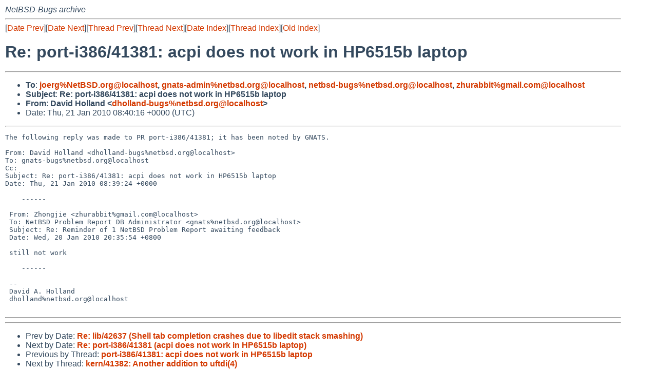

--- FILE ---
content_type: text/html
request_url: https://mail-index.netbsd.org/netbsd-bugs/2010/01/21/msg015704.html
body_size: 4385
content:
<!-- MHonArc v2.6.16 -->
<!--X-Subject: Re: port&#45;i386/41381: acpi does not work in HP6515b laptop -->
<!--X-From-R13: Rnivq Vbyynaq <qubyynaq&#45;ohtfNargofq.bet> -->
<!--X-Date: Thu, 21 Jan 2010 08:40:18 +0000 (UTC) -->
<!--X-Message-Id: 20100121084016.AD9EC63C55C@www.NetBSD.org -->
<!--X-Content-Type: text/plain -->
<!--X-Reference: pr&#45;port&#45;i386&#45;41381@gnats.netbsd.org -->
<!--X-Reference: 20090507171255.D1EB363B8DF@www.NetBSD.org -->
<!--X-Head-End-->
<!DOCTYPE HTML PUBLIC "-//W3C//DTD HTML 4.01 Transitional//EN"
        "http://www.w3.org/TR/html4/loose.dtd">
<html>
<head>
<title>Re: port-i386/41381: acpi does not work in HP6515b laptop</title>
<link rel="stylesheet" href="/mailindex.css" type="text/css">
<link rel="shortcut icon" href="/favicon.ico" type="image/x-icon">
</head>
<body>
<!--X-Body-Begin-->
<!--X-User-Header-->
<address>
NetBSD-Bugs archive
</address>
<!--X-User-Header-End-->
<!--X-TopPNI-->
<hr>
[<a href="/netbsd-bugs/2010/01/20/msg015703.html">Date Prev</a>][<a href="/netbsd-bugs/2010/01/21/msg015705.html">Date Next</a>][<a href="/netbsd-bugs/2009/05/07/msg011220.html">Thread Prev</a>][<a href="/netbsd-bugs/2009/05/07/msg011224.html">Thread Next</a>][<a
href="../../../2010/01/date2.html#015704">Date Index</a>][<a
href="../../../2009/05/thread2.html#015704">Thread Index</a>][<a
href="../oindex.html">Old Index</a>]

<!--X-TopPNI-End-->
<!--X-MsgBody-->
<!--X-Subject-Header-Begin-->
<h1>Re: port-i386/41381: acpi does not work in HP6515b laptop</h1>
<hr>
<!--X-Subject-Header-End-->
<!--X-Head-of-Message-->
<ul>
<li><strong>To</strong>: <strong><a href="mailto:joerg%NetBSD.org@localhost">joerg%NetBSD.org@localhost</a>, <a href="mailto:gnats-admin%netbsd.org@localhost">gnats-admin%netbsd.org@localhost</a>, <a href="mailto:netbsd-bugs%netbsd.org@localhost">netbsd-bugs%netbsd.org@localhost</a>,	<a href="mailto:zhurabbit%gmail.com@localhost">zhurabbit%gmail.com@localhost</a></strong></li>
<li><strong>Subject</strong>: <strong>Re: port-i386/41381: acpi does not work in HP6515b laptop</strong></li>
<li><strong>From</strong>: <strong>David Holland &lt;<a href="mailto:dholland-bugs%netbsd.org@localhost">dholland-bugs%netbsd.org@localhost</a>&gt;</strong></li>
<li>Date: Thu, 21 Jan 2010 08:40:16 +0000 (UTC)</li>
</ul>
<!--X-Head-of-Message-End-->
<!--X-Head-Body-Sep-Begin-->
<hr>
<!--X-Head-Body-Sep-End-->
<!--X-Body-of-Message-->
<pre>The following reply was made to PR port-i386/41381; it has been noted by GNATS.

From: David Holland &lt;dholland-bugs%netbsd.org@localhost&gt;
To: gnats-bugs%netbsd.org@localhost
Cc: 
Subject: Re: port-i386/41381: acpi does not work in HP6515b laptop
Date: Thu, 21 Jan 2010 08:39:24 +0000

    ------
 
 From: Zhongjie &lt;zhurabbit%gmail.com@localhost&gt;
 To: NetBSD Problem Report DB Administrator &lt;gnats%netbsd.org@localhost&gt;
 Subject: Re: Reminder of 1 NetBSD Problem Report awaiting feedback
 Date: Wed, 20 Jan 2010 20:35:54 +0800
 
 still not work
 
    ------
 
 -- 
 David A. Holland
 dholland%netbsd.org@localhost
 
</pre>
<!--X-Body-of-Message-End-->
<!--X-MsgBody-End-->
<!--X-Follow-Ups-->
<hr>
<!--X-Follow-Ups-End-->
<!--X-References-->
<!--X-References-End-->
<!--X-BotPNI-->
<hr>
<ul>
<li>Prev by Date:
<strong><a href="/netbsd-bugs/2010/01/20/msg015703.html">Re: lib/42637 (Shell tab completion crashes due to libedit stack smashing)</a></strong>
</li>
<li>Next by Date:
<strong><a href="/netbsd-bugs/2010/01/21/msg015705.html">Re: port-i386/41381 (acpi does not work in HP6515b laptop)</a></strong>
</li>

<li>Previous by Thread:
<strong><a href="/netbsd-bugs/2009/05/07/msg011220.html">port-i386/41381: acpi does not work in HP6515b laptop</a></strong>
</li>
<li>Next by Thread:
<strong><a href="/netbsd-bugs/2009/05/07/msg011224.html">kern/41382: Another addition to uftdi(4)</a></strong>
</li>

<li>Indexes:
<ul>
<li><a href="../../../2010/01/date2.html#015704">
<strong>reverse Date</strong></a></li>
<li><a href="../../../2009/05/thread2.html#015704">
<strong>reverse Thread</strong></a></li>
<li><a href="../oindex.html">
<strong>Old Index</strong></a></li>
</ul>
</li>
</ul>

<!--X-BotPNI-End-->
<!--X-User-Footer-->
<strong>
<a href="/index.html">Home</a> |
<a href="../../../index.html">Main Index</a> |
<a href="../../../tindex.html">Thread Index</a> |
<a href="../../../oindex.html">Old Index</a>
</strong>
<!--X-User-Footer-End-->
</body>
</html>
